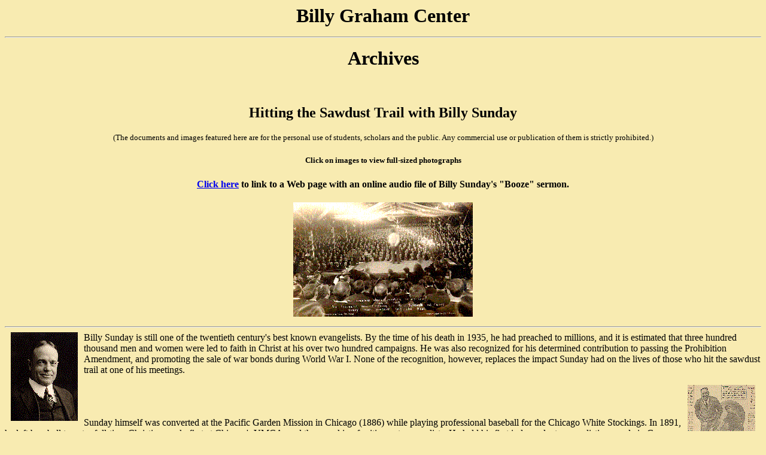

--- FILE ---
content_type: text/html
request_url: https://www2.wheaton.edu/bgc/archives/sunday/sunday01.html
body_size: 7023
content:
<html>
<head>
   <title>Hitting the Sawdust Trail with BIlly Sunday - illustrated</title>
   <meta name="GENERATOR" content="Mozilla/2.01Gold (Win32)">
   <meta NAME="Billy Sunday, Helen Sunday, Evangelistic work">
</head>
<body bgcolor="#F8ebb1">

<h1 align="center">Billy Graham Center 
<hr>Archives</h1>

<center><p>
<br></p></center>

<h2 align="center">Hitting the Sawdust Trail with Billy Sunday</h2>

<center><p><font SIZE="-1">(The documents and images featured here are for
the personal use of students, scholars and the public. Any commercial use
or publication of them is strictly prohibited.)</font></p></center>

<h5 align="center">Click on images to view full-sized photographs</h5>

<div align="center"><h4><a href="http://billysunday.org/audio.php3">Click here</a> to link to a Web page with an online audio file of Billy Sunday's "Booze" sermon.</h4></div>


<center><p><a href="sunday22.html"><img src="sunimg78.gif" alt="Tabernacle interior in Bloomington, Indiana, 1907-1908.  From Photo File:  SUNDAY, WILLIAM ASHLEY" border=0 WIDTH="300" HEIGHT="191"></a>
<br></center>

<hr><a href="sunday09.html"><img src="sunimg72.gif" alt="Portrait of Sunday, 1916.  From Photo File:  SUNDAY, WILLIAM ASHLEY"  hspace="10" border=0 align="left" WIDTH="112" HEIGHT="148"></a>Billy
Sunday is still one of the twentieth century's best known evangelists.
By the time of his death in 1935, he had preached to millions, and it is
estimated that three hundred thousand men and women were led to faith in
Christ at his over two hundred campaigns. He was also recognized for his
determined contribution to passing the Prohibition Amendment, and promoting
the sale of war bonds during World War I. None of the recognition, however,
replaces the impact Sunday had on the lives of those who hit the sawdust
trail at one of his meetings.</p>

<p><a href="sunday16.html"><img src="sunimg89.gif" alt="Detail of clipping from the NEW YORK AMERICAN with Sunday as preacher and baseball player.  From Collection 29, box 1, folder 4" hspace="10" border=0 align="right" WIDTH="113" HEIGHT="153"></a>

<br><br><br>Sunday himself was converted at the Pacific Garden Mission in Chicago (1886) while playing professional baseball for the Chicago White Stockings. In 1891, he left baseball to enter full-time Christian work, first at Chicago's
YMCA, and then working for itinerant evangelists. He held his first independent
evangelistic crusade in Garner, Iowa, in 1896, beginning a career which
spanned five decades.</p><br>

<a href="sunday17.html"><img src="sunimga7.gif" alt="Exterior of Beaver Falls (PA) tabernacle.  From Photo File:  SUNDAY, WILLIAM ASHLEY" hspace=10 vspace=6 border=0 align=left width=213 height=140></a>

<a href="sunday18.html"><img src="sunimga3.gif" alt="Interior of Toledo (OH) tabernacle.  From Photo File:  SUNDAY, WILLIAM ASHLEY" hspace="10" vspace=6 border=0 align="right" WIDTH="221" HEIGHT="140"></a>

In his heyday, Sunday's campaigns were held in temporary wooden structures
or tabernacles, built for the event. Sawdust covered the tabernacle floor.
Those who responded to Sunday's appeal to trust Christ walked up the sawdust
covered aisles to shake the evangelist's hand. These campaigns, however,
were preceded by extensive planning and prayer, and there was usually a
follow-up program.<br><br><br>

<a href="sunday34.html"><img src="sunimga5.gif" alt="Sunday team.  From Photo File:  SUNDAY, WILLIAM ASHLEY" hspace="10" vspace=5 border=0 align="left" WIDTH="182" HEIGHT="112"></a>
<a href="sunday20.html"><img src="sunimg71.gif" alt="Detail of clipping from the NEW YORK AMERICAN showing campaign organization graphic.  From Collection 29, box 1, folder 4" hspace="10" vspace=5 border=0 align="right" WIDTH="115" HEIGHT="134"></a>
A Sunday campaign was the product of the contributions of many people.
Sunday developed a team of co-workers which traveled with him and handled
various duties, including administration and music. Key figures on this
team were his wife Helen (or Ma), musicians Homer Rodeheaver and B.D. Ackley,
and businesswoman Virginia Asher. Local clergy and lay volunteers were
also instrumental in planning and running a Sunday evangelistic campaign.</p>

<p>
<hr>This virtual <a href="sunday02.html">display case </a>contains a visual
and documentary sampling of those campaigns where Sunday practiced his
energetic and often criticized evangelistic style. It also highlights the
contribution he and his co-workers made to evangelistic methods in America.
Together these items not only illustrate Sunday's ministry but also suggest
topics for your further study. If you want to learn more about Billy Sunday
or evangelism in the United States, we encourage you to visit the Archives
Reading Room on the third floor and/or review the guides on our website.  To get a 
list of all of the collections in the BGC Archives with information on Billy 
Sunday, go to our searchable online <a href="http://www2.wheaton.edu/bgc/archives/Search/">
database</a> and search the term <b>Sunday, Billy</b>.

<p>...or order reels of microfilm of the Sunday Papers by 
<a href="http://www2.wheaton.edu/bgc/archives/ill/intro.htm">inter-library
loan</a>. The originals which comprise the microfilm edition of the Sundays'
papers (Collection 61) are held by:</p>

<p>Grace College and Theological Seminary 
<br><a href="http://www.grace.edu/library">Morgan Library

<br></a>200 Seminary Drive 
<br>Winona Lake, Indiana 46590 
<br>
574-372-5177</p>

<p>Click to see a <a href="sunday53.html">list of other institutions</a>
which also have the microfilm edition of the Sundays' Papers. 
</p>

<p>If you would like more information on how to order a video copy of <i>The Billy Sunday Story</i>from several commercial vendors, visit the <a href="http://www2.wheaton.edu/bgc/archives/faq/11.htm">Archives FAQ page</a> with contact details.</p>
<hr>

<h4>We'd like to know what you think of this exhibit. Feel free to send
us an <a href="mailto:">e-mail message at </a>
with your comments or questions. 
<hr></h4>

<h3>Return to <a href="sunday01.html">Exhibit Page 1</a></h3>

<h3>Return to <a href="http://www2.wheaton.edu">Wheaton College Home Page</a></h3>

<h3>Return to <a href="http://www.wheaton.com/bgc/bgc.html">BGC Home Page</a></h3>

<h3>Return to <a href="../archhp1.html">BGC Archives Home Page</a></h3>

<p>
<hr>
<hr>
<br>
<hr SIZE="4" WIDTH="35%" ALIGN="middle"><b>Last Revised: </b>8/31/01
<br><b>Expiration: 11/6/02</b>indefinite </p>
<script type="text/javascript">
var gaJsHost = (("https:" == document.location.protocol) ? "https://ssl." : "http://www.");
document.write(unescape("%3Cscript src='" + gaJsHost + "google-analytics.com/ga.js' type='text/javascript'%3E%3C/script%3E"));
</script>
<script type="text/javascript">
try {
var pageTracker = _gat._getTracker("UA-7009829-1");
pageTracker._trackPageview();
} catch(err) {}</script> </body>
</html>